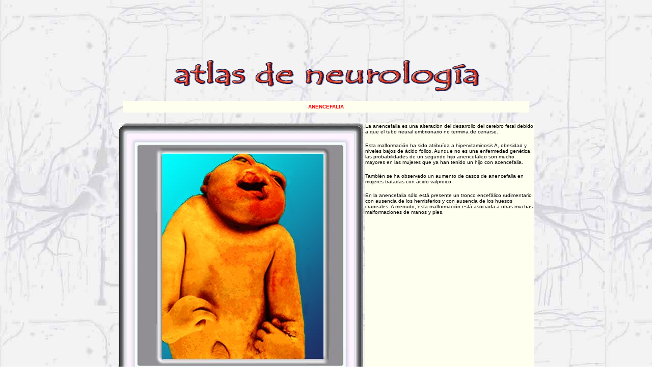

--- FILE ---
content_type: text/html; charset=utf-8
request_url: https://www.google.com/recaptcha/api2/aframe
body_size: 258
content:
<!DOCTYPE HTML><html><head><meta http-equiv="content-type" content="text/html; charset=UTF-8"></head><body><script nonce="SuRdKGjOCIJxMUx5b5-F9w">/** Anti-fraud and anti-abuse applications only. See google.com/recaptcha */ try{var clients={'sodar':'https://pagead2.googlesyndication.com/pagead/sodar?'};window.addEventListener("message",function(a){try{if(a.source===window.parent){var b=JSON.parse(a.data);var c=clients[b['id']];if(c){var d=document.createElement('img');d.src=c+b['params']+'&rc='+(localStorage.getItem("rc::a")?sessionStorage.getItem("rc::b"):"");window.document.body.appendChild(d);sessionStorage.setItem("rc::e",parseInt(sessionStorage.getItem("rc::e")||0)+1);localStorage.setItem("rc::h",'1763033033690');}}}catch(b){}});window.parent.postMessage("_grecaptcha_ready", "*");}catch(b){}</script></body></html>